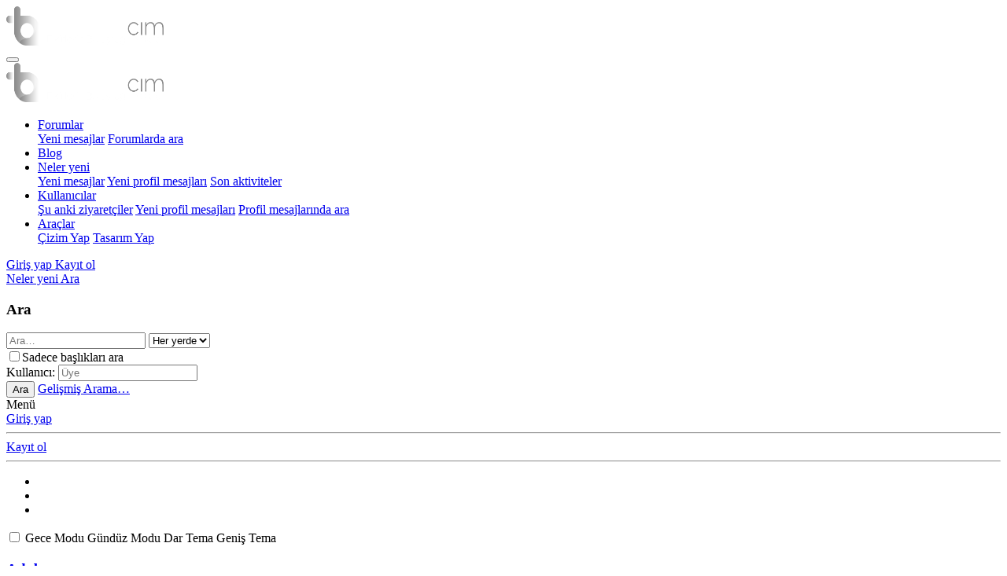

--- FILE ---
content_type: text/html; charset=utf-8
request_url: https://tasarimcim.net/konular/askeri-sunucular-icin-psd.211/
body_size: 14697
content:
<!DOCTYPE html>
<html id="XF" lang="tr-TR" dir="LTR"
	data-app="public"
	data-template="thread_view"
	data-container-key="node-17"
	data-content-key="thread-211"
	data-logged-in="false"
	data-cookie-prefix="xf_"
	data-csrf="1769016990,5050327016f47e1728f9fb02417f80b5"
	class="has-no-js template-thread_view sidebar-right  toggle-default md-sidebar-show"
	 data-run-jobs=""
	data-theme="light">
<head>	
	<meta charset="utf-8" />
	<meta http-equiv="X-UA-Compatible" content="IE=Edge" />
<meta name="viewport" content="width=device-width, initial-scale=1, viewport-fit=cover, minimum-scale=1, maximum-scale=5, user-scalable=1">
	
	
	

	<title>Askeri sunucular için psd | Tasarımcım | Freelancer Topluluğu</title>

	<link rel="manifest" href="/webmanifest.php">
	
		<meta name="theme-color" content="#283c5a" />
	

	<meta name="apple-mobile-web-app-title" content="Freelancer Topluluğu">
	
		<link rel="apple-touch-icon" href="/styles/nulumia/xendark/tasarimcim-logo.png">
	

	
		
		<meta name="description" content="https://dosya.co/do4c29auoula/majoraskeri.psd.html" />
		<meta property="og:description" content="https://dosya.co/do4c29auoula/majoraskeri.psd.html" />
		<meta property="twitter:description" content="https://dosya.co/do4c29auoula/majoraskeri.psd.html" />
	
	
		<meta property="og:url" content="https://tasarimcim.net/konular/askeri-sunucular-icin-psd.211/" />
	
		<link rel="canonical" href="https://tasarimcim.net/konular/askeri-sunucular-icin-psd.211/" />
	
		
		<meta property="og:image" content="https://tasarimcim.net/data/attachments/0/226-6f657c6768d6347deda52e4a95382cc9.jpg" />
		<meta property="twitter:image" content="https://tasarimcim.net/data/attachments/0/226-6f657c6768d6347deda52e4a95382cc9.jpg" />
		<meta property="twitter:card" content="summary" />
	
	

	
		
	
	
	<meta property="og:site_name" content="Tasarımcım | Freelancer Topluluğu" />


	
	
		
	
	
	<meta property="og:type" content="website" />


	
	
		
	
	
	
		<meta property="og:title" content="Askeri sunucular için psd" />
		<meta property="twitter:title" content="Askeri sunucular için psd" />
	


	
	
	
	

	
		<link rel="preconnect" href="https://fonts.gstatic.com" crossorigin>
		<link rel="preconnect" href="https://fonts.googleapis.com">
<link rel="preconnect" href="https://fonts.gstatic.com" crossorigin>
<link href="https://fonts.googleapis.com/css2?family=Poppins:ital,wght@0,100;0,200;0,300;0,400;0,500;0,600;0,700;0,800;0,900;1,100;1,200;1,300;1,400;1,500;1,600;1,700;1,800;1,900&display=swap" rel="stylesheet">
	
	
	
	
	
	


	


	<link rel="preload" href="/styles/fonts/fa/fa-light-300.woff2?_v=5.15.3" as="font" type="font/woff2" crossorigin="anonymous" />


	<link rel="preload" href="/styles/fonts/fa/fa-solid-900.woff2?_v=5.15.3" as="font" type="font/woff2" crossorigin="anonymous" />


<link rel="preload" href="/styles/fonts/fa/fa-brands-400.woff2?_v=5.15.3" as="font" type="font/woff2" crossorigin="anonymous" />

	<link rel="stylesheet" href="/css.php?css=public%3Anormalize.css%2Cpublic%3Afa.css%2Cpublic%3Acore.less%2Cpublic%3Aapp.less&amp;s=41&amp;l=3&amp;d=1707519990&amp;k=04da0994f48851646e358fa8c6ac096d04b0487e" />

	<link rel="stylesheet" href="/css.php?css=public%3Abb_code.less%2Cpublic%3Acxf_loginregisteronthreadview.less%2Cpublic%3Agece_modu.less%2Cpublic%3Amessage.less%2Cpublic%3Ashare_controls.less%2Cpublic%3Axc_user_activity.less%2Cpublic%3Axgt_ziyaretcilere_link_gizle.less%2Cpublic%3Axtr_custom_statistics.less%2Cpublic%3Aznl_loader.less%2Cpublic%3Aextra.less&amp;s=41&amp;l=3&amp;d=1707519990&amp;k=40f4444b7569578634d1c70cf7c1fac06ffdf694" />

	
		<script src="/js/xf/preamble.min.js?_v=21ae3da9"></script>
	
	
	


	
		<link rel="icon" type="image/png" href="https://i.hizliresim.com/ap1ykvl.png" sizes="32x32" />
	
	
	<link rel="dns-prefetch" href="https://www.google-analytics.com">
	<script async src="https://www.googletagmanager.com/gtag/js?id=G-Y536B8M3ZP"></script>
	<script>
		window.dataLayer = window.dataLayer || [];
		function gtag(){dataLayer.push(arguments);}
		gtag('js', new Date());
		gtag('config', 'G-Y536B8M3ZP', {
			// 
			
			
		});
	</script>

</head>
<body data-template="thread_view">
	
<div class="p-pageWrapper" id="top">





<div class="headerProxy"></div>
<header class="p-header" id="header">
	<div class="p-header-inner">
		<div class="p-header-content">

			<div class="p-header-logo p-header-logo--image p-header-logo--">
				<a href="https://tasarimcim.net">
					<img src="/styles/nulumia/xendark/tasarimcim-logo.png" srcset="/styles/nulumia/xendark/tasarimcim-logo.png 2x" alt="Tasarımcım | Freelancer Topluluğu"
						width="200" height="50" />
				</a>
			</div>

			
		</div>
	</div>
</header>


	



	<div id="menu-gizle" class="p-navSticky p-navSticky--primary p-navController" data-xf-init="sticky-header">
		
	<nav class="p-nav">
		<div class="p-nav-inner">
			<button type="button" class="button--plain p-nav-menuTrigger button" data-xf-click="off-canvas" data-menu=".js-headerOffCanvasMenu" tabindex="0" aria-label="Menü"><span class="button-text">
				<i aria-hidden="true"></i>
			</span></button>

			<div class="p-nav-smallLogo">
				<a href="https://tasarimcim.net">
					<img src="/styles/nulumia/xendark/tasarimcim-logo.png" srcset="/styles/nulumia/xendark/tasarimcim-logo.png 2x" alt="Tasarımcım | Freelancer Topluluğu"
						width="200" height="50" />
				</a>
			</div>

			<div class="p-nav-scroller hScroller" data-xf-init="h-scroller" data-auto-scroll=".p-navEl.is-selected">
				<div class="hScroller-scroll">
					<ul class="p-nav-list js-offCanvasNavSource">
					
						<li>
							
	<div class="p-navEl is-selected" data-has-children="true">
		

			
	
	<a href="/"
		class="p-navEl-link p-navEl-link--splitMenu "
		
		
		data-nav-id="forums">Forumlar</a>


			<a data-xf-key="1"
				data-xf-click="menu"
				data-menu-pos-ref="< .p-navEl"
				class="p-navEl-splitTrigger"
				role="button"
				tabindex="0"
				aria-label="Genişletilmiş geçiş"
				aria-expanded="false"
				aria-haspopup="true"></a>

		
		
			<div class="menu menu--structural" data-menu="menu" aria-hidden="true">
				<div class="menu-content">
					
						
	
	
	<a href="/yeni-mesajlar/konular/"
		class="menu-linkRow u-indentDepth0 js-offCanvasCopy "
		
		
		data-nav-id="newPosts">Yeni mesajlar</a>

	

					
						
	
	
	<a href="/arama/?type=post"
		class="menu-linkRow u-indentDepth0 js-offCanvasCopy "
		
		
		data-nav-id="searchForums">Forumlarda ara</a>

	

					
				</div>
			</div>
		
	</div>

						</li>
					
						<li>
							
	<div class="p-navEl " >
		

			
	
	<a href="https://tasarimcim.net/blog/"
		class="p-navEl-link "
		
		data-xf-key="2"
		data-nav-id="blog">Blog</a>


			

		
		
	</div>

						</li>
					
						<li>
							
	<div class="p-navEl " data-has-children="true">
		

			
	
	<a href="/yeni-mesajlar/"
		class="p-navEl-link p-navEl-link--splitMenu "
		
		
		data-nav-id="whatsNew">Neler yeni</a>


			<a data-xf-key="3"
				data-xf-click="menu"
				data-menu-pos-ref="< .p-navEl"
				class="p-navEl-splitTrigger"
				role="button"
				tabindex="0"
				aria-label="Genişletilmiş geçiş"
				aria-expanded="false"
				aria-haspopup="true"></a>

		
		
			<div class="menu menu--structural" data-menu="menu" aria-hidden="true">
				<div class="menu-content">
					
						
	
	
	<a href="/yeni-mesajlar/konular/"
		class="menu-linkRow u-indentDepth0 js-offCanvasCopy "
		 rel="nofollow"
		
		data-nav-id="whatsNewPosts">Yeni mesajlar</a>

	

					
						
	
	
	<a href="/yeni-mesajlar/profile-posts/"
		class="menu-linkRow u-indentDepth0 js-offCanvasCopy "
		 rel="nofollow"
		
		data-nav-id="whatsNewProfilePosts">Yeni profil mesajları</a>

	

					
						
	
	
	<a href="/yeni-mesajlar/latest-activity"
		class="menu-linkRow u-indentDepth0 js-offCanvasCopy "
		 rel="nofollow"
		
		data-nav-id="latestActivity">Son aktiviteler</a>

	

					
				</div>
			</div>
		
	</div>

						</li>
					
						<li>
							
	<div class="p-navEl " data-has-children="true">
		

			
	
	<a href="/uyeler/"
		class="p-navEl-link p-navEl-link--splitMenu "
		
		
		data-nav-id="members">Kullanıcılar</a>


			<a data-xf-key="4"
				data-xf-click="menu"
				data-menu-pos-ref="< .p-navEl"
				class="p-navEl-splitTrigger"
				role="button"
				tabindex="0"
				aria-label="Genişletilmiş geçiş"
				aria-expanded="false"
				aria-haspopup="true"></a>

		
		
			<div class="menu menu--structural" data-menu="menu" aria-hidden="true">
				<div class="menu-content">
					
						
	
	
	<a href="/online/"
		class="menu-linkRow u-indentDepth0 js-offCanvasCopy "
		
		
		data-nav-id="currentVisitors">Şu anki ziyaretçiler</a>

	

					
						
	
	
	<a href="/yeni-mesajlar/profile-posts/"
		class="menu-linkRow u-indentDepth0 js-offCanvasCopy "
		 rel="nofollow"
		
		data-nav-id="newProfilePosts">Yeni profil mesajları</a>

	

					
						
	
	
	<a href="/arama/?type=profile_post"
		class="menu-linkRow u-indentDepth0 js-offCanvasCopy "
		
		
		data-nav-id="searchProfilePosts">Profil mesajlarında ara</a>

	

					
				</div>
			</div>
		
	</div>

						</li>
					
						<li>
							
	<div class="p-navEl " data-has-children="true">
		

			
	
	<a href="/araclar"
		class="p-navEl-link p-navEl-link--splitMenu "
		
		
		data-nav-id="araclar">Araçlar</a>


			<a data-xf-key="5"
				data-xf-click="menu"
				data-menu-pos-ref="< .p-navEl"
				class="p-navEl-splitTrigger"
				role="button"
				tabindex="0"
				aria-label="Genişletilmiş geçiş"
				aria-expanded="false"
				aria-haspopup="true"></a>

		
		
			<div class="menu menu--structural" data-menu="menu" aria-hidden="true">
				<div class="menu-content">
					
						
	
	
	<a href="/cizim-yap"
		class="menu-linkRow u-indentDepth0 js-offCanvasCopy "
		
		
		data-nav-id="cizimyap">Çizim Yap</a>

	

					
						
	
	
	<a href="/tasarim-yap"
		class="menu-linkRow u-indentDepth0 js-offCanvasCopy "
		
		
		data-nav-id="tasarimyap">Tasarım Yap</a>

	

					
				</div>
			</div>
		
	</div>

						</li>
					
					</ul>
				</div>
			</div>

			<div class="p-nav-opposite">
				<div class="p-navgroup p-account p-navgroup--guest">
					
						<a href="/login/" class="p-navgroup-link p-navgroup-link--textual p-navgroup-link--logIn"
							data-xf-click="overlay" data-follow-redirects="on">
							<span class="p-navgroup-linkText">Giriş yap</span>
						</a>
						
							<a href="/register/" class="p-navgroup-link p-navgroup-link--textual p-navgroup-link--register"
								data-xf-click="overlay" data-follow-redirects="on">
								<span class="p-navgroup-linkText">Kayıt ol</span>
							</a>
						
					
					
				</div>

				<div class="p-navgroup p-discovery">
					<a href="/yeni-mesajlar/"
						class="p-navgroup-link p-navgroup-link--iconic p-navgroup-link--whatsnew"
						aria-label="Neler yeni"
						title="Neler yeni">
						<i aria-hidden="true"></i>
						<span class="p-navgroup-linkText">Neler yeni</span>
					</a>

					
						<a href="/arama/"
							class="p-navgroup-link p-navgroup-link--iconic p-navgroup-link--search"
							data-xf-click="menu"
							data-xf-key="/"
							aria-label="Ara"
							aria-expanded="false"
							aria-haspopup="true"
							title="Ara">
							<i aria-hidden="true"></i>
							<span class="p-navgroup-linkText">Ara</span>
						</a>
						<div class="menu menu--structural menu--wide" data-menu="menu" aria-hidden="true">
							<form action="/arama/search" method="post"
								class="menu-content"
								data-xf-init="quick-search">

								<h3 class="menu-header">Ara</h3>
								
								<div class="menu-row">
									
										<div class="inputGroup inputGroup--joined">
											<input type="text" class="input" name="keywords" placeholder="Ara…" aria-label="Ara" data-menu-autofocus="true" />
											
			<select name="constraints" class="js-quickSearch-constraint input" aria-label="içinde ara">
				<option value="">Her yerde</option>
<option value="{&quot;search_type&quot;:&quot;post&quot;}">Konular</option>
<option value="{&quot;search_type&quot;:&quot;post&quot;,&quot;c&quot;:{&quot;nodes&quot;:[17],&quot;child_nodes&quot;:1}}">Bu forum</option>
<option value="{&quot;search_type&quot;:&quot;post&quot;,&quot;c&quot;:{&quot;thread&quot;:211}}">Bu konu</option>

			</select>
		
										</div>
									
								</div>

								
								<div class="menu-row">
									<label class="iconic"><input type="checkbox"  name="c[title_only]" value="1" /><i aria-hidden="true"></i><span class="iconic-label">Sadece başlıkları ara

												
													<span tabindex="0" role="button"
														data-xf-init="tooltip" data-trigger="hover focus click" title="Etiketler de aranacak">

														<i class="fa--xf far fa-question-circle u-muted u-smaller" aria-hidden="true"></i>
													</span></span></label>

								</div>
								
								<div class="menu-row">
									<div class="inputGroup">
										<span class="inputGroup-text" id="ctrl_search_menu_by_member">Kullanıcı:</span>
										<input type="text" class="input" name="c[users]" data-xf-init="auto-complete" placeholder="Üye" aria-labelledby="ctrl_search_menu_by_member" />
									</div>
								</div>
								<div class="menu-footer">
									<span class="menu-footer-controls">
										<button type="submit" class="button--primary button button--icon button--icon--search"><span class="button-text">Ara</span></button>
										<a href="/arama/" class="button"><span class="button-text">Gelişmiş Arama…</span></a>
									</span>
								</div>

								<input type="hidden" name="_xfToken" value="1769016990,5050327016f47e1728f9fb02417f80b5" />
							</form>
						</div>
						
				</div>
			</div>
		</div>
	</nav>

	</div>
	


<div class="offCanvasMenu offCanvasMenu--nav js-headerOffCanvasMenu" data-menu="menu" aria-hidden="true" data-ocm-builder="navigation">
	<div class="offCanvasMenu-backdrop" data-menu-close="true"></div>
	<div class="offCanvasMenu-content">
		<div class="offCanvasMenu-header">
			Menü
			<a class="offCanvasMenu-closer" data-menu-close="true" role="button" tabindex="0" aria-label="Kapat"></a>
		</div>
		
			<div class="p-offCanvasRegisterLink">
				<div class="offCanvasMenu-linkHolder">
					<a href="/login/" class="offCanvasMenu-link" data-xf-click="overlay" data-menu-close="true">
						Giriş yap
					</a>
				</div>
				<hr class="offCanvasMenu-separator" />
				
					<div class="offCanvasMenu-linkHolder">
						<a href="/register/" class="offCanvasMenu-link" data-xf-click="overlay" data-menu-close="true">
							Kayıt ol
						</a>
					</div>
					<hr class="offCanvasMenu-separator" />
				
			</div>
		
		<div class="js-offCanvasNavTarget"></div>
		<div class="offCanvasMenu-installBanner js-installPromptContainer" style="display: none;" data-xf-init="install-prompt">
			<div class="offCanvasMenu-installBanner-header">Uygulamayı yükle</div>
			<button type="button" class="js-installPromptButton button"><span class="button-text">Yükle</span></button>
		</div>
	</div>
</div>
	
	<div>
		<div class="ust-bar">
			<div class="p-nav-inner">
			
				<div class="sosyal-medya-hesaplarimiz">
				<ul>
					
					
					
					
					
					<li class="twitter"><a href="https://twitter.com/hopena_net" target="_blank" data-xf-init="tooltip" data-original-title="Twitter"><i class="fab fa-twitter"></i></a></li>
					
					
					
					<li class="instagram"><a href="https://www.instagram.com/tasarimcimnet/" target="_blank" data-xf-init="tooltip" data-original-title="Instagram"><i class="fab fa-instagram"></i></a></li>
					
					
					
					
					
					
					
					<li class="telegram"><a href="https://t.me/+8P1QIIGhRvVmZmJk" target="_blank" data-xf-init="tooltip" data-original-title="Telegram"><i class="fab fa-telegram"></i></a></li>			    				
					
					
					
					
					
				</ul>
			</div>
			
			
<div class="ozellikler">
<!-- Gece - Gündüz Modu -->
	<label class="theme-switch" for="checkbox">
		<input type="checkbox" id="checkbox" />
		<div style="display:inline-block;" title="Gece Modu" data-original-title="Gece Modu" data-xf-init="tooltip"><i class="gece_temasi"></i> <span class="ge_Mod">Gece Modu</span></div>
		<div style="display:inline-block;" title="Gündüz Modu" data-original-title="Gündüz Modu" data-xf-init="tooltip"><i class="gunduz_temasi"></i> <span class="gu_Mod">Gündüz Modu</span></div>
	</label>
	<script type="text/javascript">
		const toggleSwitch = document.querySelector('.theme-switch input[type="checkbox"]');const currentTheme = localStorage.getItem('theme');if (currentTheme) {document.documentElement.setAttribute('data-theme', currentTheme);if (currentTheme === 'dark') {toggleSwitch.checked = true;document.body.classList.toggle('dark');}}function switchTheme(e) {if (e.target.checked) {document.documentElement.setAttribute('data-theme', 'dark');localStorage.setItem('theme', 'dark');document.body.classList.toggle('dark');}else {document.documentElement.setAttribute('data-theme', 'light');localStorage.setItem('theme', 'light');document.body.classList.toggle('dark');}}toggleSwitch.addEventListener('change', switchTheme, false);
				</script>
<!-- Gece - Gündüz Modu End -->	

				
<!-- genişlik -->
	<label class="theme-switch">
		<a class="pageWidthToggle  toggle-default" data-xf-click="toggle" data-target="html" data-active-class="toggle-default" data-xf-init="toggle-storage" data-storage-type="cookie" data-storage-expiry="31556926" data-storage-key="_flatkolik-genislik">
		<div style="display:inline-block;" title="Dar Tema" data-original-title="Dar Tema" data-xf-init="tooltip"><i class="dar-tema"></i> <span class="da_Tema">Dar Tema</span></div>
		<div style="display:inline-block;" title="Geniş Tema" data-original-title="Geniş Tema" data-xf-init="tooltip"><i class="genis-tema"></i> <span class="ge_Tema">Geniş Tema</span></div>
		</a>
	</label>
<!-- genişlik bitiş -->
				
				
			</div>
		</div>
	</div>	
</div>	
	
	
		<div class="p-footer-inner">
		<div class="blok duyurular">
			
			<!-- Duyuru 1 -->
			
			<a href="#">
			<div class="duyuru-icerik">
				
				
				<div class="duyuru-ikon icerik_1"><i class="fas fa-images"></i></div>
				
				
				
				<h3>Adobe</h3>
				
					
				
				<p>Adobe programları hakkında herşey..</p>
				
			</div>
			</a>
			

			
			<!-- Duyuru 2 -->
			
			<a href="#">
			<div class="duyuru-icerik">
				
				
				<div class="duyuru-ikon icerik_2"><i class="fas fa-browser"></i></div>
				
				
				
				<h3>GFX Paketleri</h3>
				
					
				
				<p>Ücretli, ücretsiz gfx paketleri</p>
				
			</div>
			</a>
			
			
			<!-- Duyuru 3 -->
			
			<a href="#">
			<div class="duyuru-icerik">
				
				
				<div class="duyuru-ikon icerik_3"><i class="fas fa-browser"></i></div>
				
				
				
				<h3>Xenforo</h3>
				
					
				
				<p>Xenforo temaları, eklentiler, şablonlar</p>
				
			</div>
			</a>
			
			
			<!-- Duyuru 4 -->
			
			
		</div>
		</div>
	
	
	<div>

<!-- 
<div style="width:728px;height:90px;margin:30px auto 0 auto;background: #133f5b;text-align:center;">
	<span style="font-size:35px;line-height:90px;color:white;margin:0 auto;">728x90px Reklam Alanı</span>
</div>
-->
				
<div class="p-body">
	<div class="page_top">
	<div class="page_bot">	
	<div class="p-body-inner">

	
	
	 
	 
	 
	
	
		

		<!--XF:EXTRA_OUTPUT-->
    	
	
	
	  
	


		

		

		
		
	
		<ul class="p-breadcrumbs "
			itemscope itemtype="https://schema.org/BreadcrumbList">
		
			

			
			

			
				
				
	<li itemprop="itemListElement" itemscope itemtype="https://schema.org/ListItem">
		<a href="/" itemprop="item">
			<span itemprop="name">Forumlar</span>
		</a>
		<meta itemprop="position" content="1" />
	</li>

			
			
				
				
	<li itemprop="itemListElement" itemscope itemtype="https://schema.org/ListItem">
		<a href="/#adobe-photoshop.16" itemprop="item">
			<span itemprop="name">Adobe Photoshop</span>
		</a>
		<meta itemprop="position" content="2" />
	</li>

			
				
				
	<li itemprop="itemListElement" itemscope itemtype="https://schema.org/ListItem">
		<a href="/forumlar/adobe-photoshop-psd-paylasim.17/" itemprop="item">
			<span itemprop="name">Adobe Photoshop .PSD Paylaşım</span>
		</a>
		<meta itemprop="position" content="3" />
	</li>

			

		
		</ul>
	

		

		
	<noscript><div class="blockMessage blockMessage--important blockMessage--iconic u-noJsOnly">JavaScript devre dışı. Daha iyi bir deneyim için, önce lütfen tarayıcınızda JavaScript'i etkinleştirin.</div></noscript>

		
	<div class="blockMessage blockMessage--important blockMessage--iconic js-browserWarning" style="display: none">Çok eski bir web tarayıcısı kullanıyorsunuz. Bu veya diğer siteleri görüntülemekte sorunlar yaşayabilirsiniz..<br />Tarayıcınızı güncellemeli veya <a href="https://www.google.com/chrome/" target="_blank">alternatif bir tarayıcı</a> kullanmalısınız.</div>


		
			<div class="p-body-header">
			
				
					<div class="p-title ">
					
						
							<h1 class="p-title-value">Askeri sunucular için psd</h1>
						
						
					
					</div>
				

				
					<div class="p-description">
	<ul class="listInline listInline--bullet">
		<li>
			<i class="fa--xf fal fa-user" aria-hidden="true" title="Konbuyu başlatan"></i>
			<span class="u-srOnly">Konbuyu başlatan</span>

			<a href="/uyeler/vicious.257/" class="username  u-concealed" dir="auto" data-user-id="257" data-xf-init="member-tooltip">Vicious</a>
		</li>
		<li>
			<i class="fa--xf fal fa-clock" aria-hidden="true" title="Başlangıç tarihi"></i>
			<span class="u-srOnly">Başlangıç tarihi</span>

			<a href="/konular/askeri-sunucular-icin-psd.211/" class="u-concealed"><time  class="u-dt" dir="auto" datetime="2022-08-09T15:18:39+0300" data-time="1660047519" data-date-string="9 Ağu 2022" data-time-string="15:18" title="9 Ağu 2022 15:18'de">9 Ağu 2022</time></a>
		</li>
        <li>
            <i class="fa fa-eye" aria-hidden="true" title="Görüntüleme"></i> 
            <span>889</span>
        </li>
		
	</ul>
</div>
				
			
			</div>
		

		<div class="p-body-main  ">

			

			<div class="p-body-content">
					
	
	
	  
	


				<div class="p-body-pageContent">










	
	
	
		
	
	
	


	
	
	
		
	
	
	


	
	
		
	
	
	


	
	
		
	
	
	


	







	
		
	



	



	







	



	

	
		
	











	
	<script async src="https://pagead2.googlesyndication.com/pagead/js/adsbygoogle.js?client=ca-pub-7810195525599576"
	     crossorigin="anonymous"></script>
	<!-- Yatay-konu görüntülenirken üst -->
	<ins class="adsbygoogle"
	     style="display:inline-block;width:728px;height:90px"
	     data-ad-client="ca-pub-7810195525599576"
	     data-ad-slot="5995315447"></ins>
	<script>
	     (adsbygoogle = window.adsbygoogle || []).push({});
	</script>

	
	<script async src="https://pagead2.googlesyndication.com/pagead/js/adsbygoogle.js?client=ca-pub-7810195525599576"
	     crossorigin="anonymous"></script>
	<!-- Yatay-konu görüntülenirken üst -->
	<ins class="adsbygoogle"
	     style="display:inline-block;width:728px;height:90px"
	     data-ad-client="ca-pub-7810195525599576"
	     data-ad-slot="5995315447"></ins>
	<script>
	     (adsbygoogle = window.adsbygoogle || []).push({});
	</script>













<div class="block block--messages" data-xf-init="" data-type="post" data-href="/inline-mod/" data-search-target="*">

	<span class="u-anchorTarget" id="posts"></span>

	
		
	

	

	<div class="block-outer"></div>

	

	
		
	<div class="block-outer js-threadStatusField"></div>

	

	<div class="block-container lbContainer"
		data-xf-init="lightbox select-to-quote"
		data-message-selector=".js-post"
		data-lb-id="thread-211"
		data-lb-universal="1">

		<div class="block-body js-replyNewMessageContainer">
			
				

					

					
						

	

	

	
	<article class="message message--post js-post js-inlineModContainer  "
		data-author="Vicious"
		data-content="post-866"
		id="js-post-866">

		<span class="u-anchorTarget" id="post-866"></span>
		
		
			<div class="message-header">
				
								

	<header class="message-attribution message-attribution--split">
		<ul class="message-attribution-main listInline ">
			
			
			<li class="u-concealed">
				<a href="/konular/askeri-sunucular-icin-psd.211/post-866" rel="nofollow">
					<time  class="u-dt" dir="auto" datetime="2022-08-09T15:18:39+0300" data-time="1660047519" data-date-string="9 Ağu 2022" data-time-string="15:18" title="9 Ağu 2022 15:18'de" itemprop="datePublished">9 Ağu 2022</time>
				</a>
			</li>
			
		</ul>

		<ul class="message-attribution-opposite message-attribution-opposite--list ">
	                       
			
			<li>
				<a href="/konular/askeri-sunucular-icin-psd.211/post-866"
					class="message-attribution-gadget"
					data-xf-init="share-tooltip"
					data-href="/posts/866/share"
					aria-label="Paylaş"
					rel="nofollow">
					<i class="fa--xf fal fa-share-alt" aria-hidden="true"></i>
				</a>
			</li>
			
			
				<li>
					<a href="/konular/askeri-sunucular-icin-psd.211/post-866" rel="nofollow">
						#1
					</a>
				</li>
			
		</ul>
	</header>

							
			</div>
		

		
			<div class="message-inner">
				
					<div class="message-cell message-cell--user">
						

	<section itemscope itemtype="https://schema.org/Person" class="message-user sabit-postbit">
		<div class="message-avatar ">
			<div class="message-avatar-wrapper">

				
				
				<a href="/uyeler/vicious.257/" class="avatar avatar--o flat-avt avatar--default avatar--default--dynamic" data-user-id="257" data-xf-init="member-tooltip" style="background-color: #666699; color: #d1d1e0">
			<span class="avatar-u257-o" role="img" aria-label="Vicious">V</span> 
		</a>
				
					<span class="message-avatar-offline" tabindex="0" data-xf-init="tooltip" data-trigger="auto" title="offline_now"></span>
				
			</div>
		</div>
		<div class="message-userDetails">
			
			<h4 class="message-name"><a href="/uyeler/vicious.257/" class="username " dir="auto" data-user-id="257" data-xf-init="member-tooltip" itemprop="name">Vicious</a>
				
			</h4>
			<h5 class="userTitle message-userTitle" dir="auto" itemprop="jobTitle">Kullanıcı</h5>
			
		</div>
		
		
		
		
			
			
				<div class="message-userExtras">
				
					
						<dl class="pairs pairs--justified">
							<dt>Katılım</dt>
							<dd>28 Tem 2022</dd>
						</dl>
					
					
						<dl class="pairs pairs--justified">
							<dt>Mesajlar</dt>
							<dd>16</dd>
						</dl>
					
					
					
						<dl class="pairs pairs--justified">
							<dt>Tepkime puanı</dt>
							<dd>2</dd>
						</dl>
					
					
						<dl class="pairs pairs--justified">
							<dt>Puanları</dt>
							<dd>3</dd>
						</dl>
					
					
					
					
					
						

	

						
							

	

						
					
				
				</div>
			
		
		<span class="message-userArrow"></span>
	</section>

					</div>
				

				
					<div class="message-cell message-cell--main">
					
						<div class="message-main js-quickEditTarget">

							

							<div class="message-content js-messageContent">
							

								
									
	
	
	

								

								
									

	<div class="message-userContent lbContainer js-lbContainer "
		data-lb-id="post-866"
		data-lb-caption-desc="Vicious &middot; 9 Ağu 2022 15:18&#039;de">

		
			

	

		

		<article class="message-body js-selectToQuote">
			
			<!-- Forum Resim Telif Uyarısı -->
			
			<!-- Forum Resim Telif Uyarısı Bitiş -->
			
			
				
			
			
				<div class="bbWrapper"><a href="https://tasarimcim.net/attachments/1660047518303-png.226/"
		target="_blank"><img src="https://tasarimcim.net/data/attachments/0/226-6f657c6768d6347deda52e4a95382cc9.jpg"
		class="bbImage "
		style=""
		alt="1660047518303.png"
		title="1660047518303.png"
		width="150" height="150" loading="lazy" /></a><br />

<div class="xgt-GizliLink">
	 
		 <i class="fad fa-exclamation-triangle"></i> 
	
	Ziyaretçiler için gizlenmiş link,görmek için kayıt olmanız gerekmektedir. 
	<a href="/login/" data-xf-click="overlay">Giriş yap veya üye ol.</a>
</div></div>
			
			<div class="js-selectToQuoteEnd">&nbsp;</div>
			
				
			
		</article>

		
			

	

		

		
			
	

		
	</div>

								

								
									
	

								

								
									
	

								

							
							</div>

							
								
	<footer class="message-footer">
		

		<div class="reactionsBar js-reactionsList ">
			
		</div>

		<div class="js-historyTarget message-historyTarget toggleTarget" data-href="trigger-href"></div>
	</footer>

							
						</div>

					
					</div>
				
			</div>
		
	</article>

	
	

					


					

				
			
		</div>
	</div>

	
		<div class="block-outer block-outer--after">
			
				

				
				
					<div class="block-outer-opposite">
						
							

<div class="cxf-lrotv-block">
  	<p class="cxf-lrotv-title">Yorum yapmak için bir hesap oluşturun veya giriş yapın</p>
	<p class="cxf-lrotv-description">Yeni bir konu oluşturabilmek veya konulara cevap verebilmek için sitemize üye olmanız gerekmektedir</p>
	<div class="cxf-lrotv-container">
		<div class="cxf-lrotv-grid-block left">
			<p class="cxf-lrotv-title-minor">Hesap oluştur</p>
			<p class="cxf-lrotv-description">Forum sitemizde bir hesap oluşturun. Bu işlem çok kolay!</p>
			<div class="cxf-lrotv-button">
				<a href="/register/" class="cxf-lrotv-register button" rel="nofollow" data-xf-click="overlay">Kayıt ol</a>
			</div>
		</div>
		<div class="cxf-lrotv-grid-block right">
			<p class="cxf-lrotv-title-minor">Giriş yap</p>
			<p class="cxf-lrotv-description">Zaten bir hesabınız var mı? Giriş yapın.</p>
			<div class="cxf-lrotv-button">
				<a href="/login/" class="cxf-lrotv-login button" rel="nofollow" data-xf-click="overlay">Giriş yap</a>
			</div>
		</div>
	</div>
</div>
						
					</div>
				
			
		</div>
	

	
	

</div>


	
	<xfcss src="xc_next_previous_thread_thread_view.less" />

<div class="nextPreviousThread" style="text-align:center; padding: 10px;">

	
	
	
	
		&laquo;
		<a href="/konular/sunucu-dowland-psd.212/" 
		   data-xf-init="preview-tooltip" data-preview-url="/konular/sunucu-dowland-psd.212/preview"
		   >Sunucu dowland psd</a>	

					


		|

	
	
		<a href="/konular/banner-psd.210/"
		    data-xf-init="preview-tooltip" data-preview-url="/konular/banner-psd.210/preview"
		   >Banner PSD</a>
		&raquo;	

					
	
</div>
	



	
		
	



	



	



	
	<script async src="https://pagead2.googlesyndication.com/pagead/js/adsbygoogle.js?client=ca-pub-7810195525599576"
	     crossorigin="anonymous"></script>
	<!-- Yatay -->
	<ins class="adsbygoogle"
	     style="display:inline-block;width:728px;height:90px"
	     data-ad-client="ca-pub-7810195525599576"
	     data-ad-slot="7648428023"></ins>
	<script>
	     (adsbygoogle = window.adsbygoogle || []).push({});
	</script>

	
	<script async src="https://pagead2.googlesyndication.com/pagead/js/adsbygoogle.js?client=ca-pub-7810195525599576"
	     crossorigin="anonymous"></script>
	<!-- Yatay -->
	<ins class="adsbygoogle"
	     style="display:inline-block;width:728px;height:90px"
	     data-ad-client="ca-pub-7810195525599576"
	     data-ad-slot="7648428023"></ins>
	<script>
	     (adsbygoogle = window.adsbygoogle || []).push({});
	</script>












	
		
			
<div class="block">
	<div class="block-container block-userActivity">
		<h3 class="block-header block-userActivity--header">
				Konuyu toplam 1 üye okuyor. (0 Kayıtlı üye ve 1 Misafir)
		</h3>
		<div class="block-body">
			<div class="block-row block-row--minor">
				
					
	<ul class="listInline listInline--comma">
		
			<li></li>
		
        
    </ul>

				
			</div>
		</div>
	</div>
</div>
		
	



	



	

<div class="blockMessage blockMessage--none">
	

	
		

		<div class="shareButtons shareButtons--iconic" data-xf-init="share-buttons" data-page-url="" data-page-title="" data-page-desc="" data-page-image="">
			
				<span class="shareButtons-label">Paylaş:</span>
			

			<div class="shareButtons-buttons">
				
					
						<a class="shareButtons-button shareButtons-button--brand shareButtons-button--facebook" data-href="https://www.facebook.com/sharer.php?u={url}">
							<i aria-hidden="true"></i>
							<span>Facebook</span>
						</a>
					

					
						<a class="shareButtons-button shareButtons-button--brand shareButtons-button--twitter" data-href="https://twitter.com/intent/tweet?url={url}&amp;text={title}">
							<i aria-hidden="true"></i>
							<span>Twitter</span>
						</a>
					

					
						<a class="shareButtons-button shareButtons-button--brand shareButtons-button--reddit" data-href="https://reddit.com/submit?url={url}&amp;title={title}">
							<i aria-hidden="true"></i>
							<span>Reddit</span>
						</a>
					

					
						<a class="shareButtons-button shareButtons-button--brand shareButtons-button--pinterest" data-href="https://pinterest.com/pin/create/bookmarklet/?url={url}&amp;description={title}&amp;media={image}">
							<i aria-hidden="true"></i>
							<span>Pinterest</span>
						</a>
					

					
						<a class="shareButtons-button shareButtons-button--brand shareButtons-button--tumblr" data-href="https://www.tumblr.com/widgets/share/tool?canonicalUrl={url}&amp;title={title}">
							<i aria-hidden="true"></i>
							<span>Tumblr</span>
						</a>
					

					
						<a class="shareButtons-button shareButtons-button--brand shareButtons-button--whatsApp" data-href="https://api.whatsapp.com/send?text={title}&nbsp;{url}">
							<i aria-hidden="true"></i>
							<span>WhatsApp</span>
						</a>
					

					
						<a class="shareButtons-button shareButtons-button--email" data-href="mailto:?subject={title}&amp;body={url}">
							<i aria-hidden="true"></i>
							<span>E-posta</span>
						</a>
					

					
						<a class="shareButtons-button shareButtons-button--share is-hidden"
							data-xf-init="web-share"
							data-title="" data-text="" data-url=""
							data-hide=".shareButtons-button:not(.shareButtons-button--share)">

							<i aria-hidden="true"></i>
							<span>Paylaş</span>
						</a>
					

					
						<a class="shareButtons-button shareButtons-button--link is-hidden" data-clipboard="{url}">
							<i aria-hidden="true"></i>
							<span>Link</span>
						</a>
					
				
			</div>
		</div>
	

</div>

	
		
	



	



	






	
    






</div>
				
    	
	
	
	  
	

			</div>

			
		</div>

		
		
	
		<ul class="p-breadcrumbs p-breadcrumbs--bottom"
			itemscope itemtype="https://schema.org/BreadcrumbList">
		
			

			
			

			
				
				
	<li itemprop="itemListElement" itemscope itemtype="https://schema.org/ListItem">
		<a href="/" itemprop="item">
			<span itemprop="name">Forumlar</span>
		</a>
		<meta itemprop="position" content="1" />
	</li>

			
			
				
				
	<li itemprop="itemListElement" itemscope itemtype="https://schema.org/ListItem">
		<a href="/#adobe-photoshop.16" itemprop="item">
			<span itemprop="name">Adobe Photoshop</span>
		</a>
		<meta itemprop="position" content="2" />
	</li>

			
				
				
	<li itemprop="itemListElement" itemscope itemtype="https://schema.org/ListItem">
		<a href="/forumlar/adobe-photoshop-psd-paylasim.17/" itemprop="item">
			<span itemprop="name">Adobe Photoshop .PSD Paylaşım</span>
		</a>
		<meta itemprop="position" content="3" />
	</li>

			

		
		</ul>
	

		
	</div>
	</div> <!-- end page bottom -->
	</div> <!-- end page top -->
</div>
		





<!--
<div class="footer-dalga">
	<div class="dalga-sekil">
		<svg xmlns="http://www.w3.org/2000/svg" viewBox="0 0 1000 100" preserveAspectRatio="none" class="shape-waves">
			<path class="shape-fill shape-fill-1" d="M790.5,93.1c-59.3-5.3-116.8-18-192.6-50c-29.6-12.7-76.9-31-100.5-35.9c-23.6-4.9-52.6-7.8-75.5-5.3c-10.2,1.1-22.6,1.4-50.1,7.4c-27.2,6.3-58.2,16.6-79.4,24.7c-41.3,15.9-94.9,21.9-134,22.6C72,58.2,0,25.8,0,25.8V100h1000V65.3c0,0-51.5,19.4-106.2,25.7C839.5,97,814.1,95.2,790.5,93.1z"></path>
		</svg>
	</div>
</div>
-->
		
<footer class="p-footer" id="footer">
	<div>
	<div class="footer-ust">
    <div class="p-footer-inner">
			<div class="forum-stats">
			

<div class="flatkolik-istatistik block">
<div class="flatkolik-ista">
			<!--
<div class="flatkolik-ista_col">
		<div class="flatkolik-ista_text">
			<div class="ista-ikon">
				<i class="fas fa-users"></i>
			</div>
			<a href="/online/" data-xf-init="tooltip" title="Toplam:&nbsp;1 (Kullanıcı:&nbsp;0, ziyaretçi:&nbsp;1)">
        		<span class="txt-ista">1</span>
                </a>
	            <span>Kullanıcı Aktif</span>
		</div>
</div>
-->
	
	<div class="flatkolik-ista_col">
		<div class="flatkolik-ista_text">
			<div class="ista-ikon">
				<i class="fas fa-layer-group"></i>
			</div>
			<span class="txt-ista">1,157</span>
			<span>Konular</span>
		</div>
	</div>
	
	
	<div class="flatkolik-ista_col">
		<div class="flatkolik-ista_text">
			<div class="ista-ikon">
				<i class="fas fa-comment-alt-lines"></i>
			</div>
			<span class="txt-ista">1,999</span>
			<span>Mesajlar</span>
		</div>
	</div>
	
	
	<div class="flatkolik-ista_col">
		<div class="flatkolik-ista_text">
			<div class="ista-ikon">
				<i class="fas fa-user"></i>
			</div>
			<span class="txt-ista">1,842</span>
			<span>Kullanıcılar</span>
		</div>
	</div>
	
	
	<div class="flatkolik-ista_col">
		<div class="flatkolik-ista_text">
			<div class="ista-ikon">
				<i class="fas fa-users-medical"></i>
			</div>
			<span class="txt-ista"><a href="/uyeler/tristantom.1854/" class="username " dir="auto" data-user-id="1854" data-xf-init="member-tooltip">TristanTom</a></span>
			<span>Son Üye</span>
		</div>
	</div>
			</div>
				
			<div class="yasal-uyari">
			<div style="display:flex;align-items: center;">
			<span><i class="fal fa-exclamation-circle"></i></span>
			<span>Sitemiz bir forum sitesi olduğu için kullanıcılar her türlü görüşlerini önceden onay olmadan anında siteye yazabilmektedir. 5651 sayılı yasaya göre bu yazılardan dolayı doğabilecek her türlü sorumluluk yazan kullanıcılara aittir. 5651 sayılı yasaya göre sitemiz mesajları kontrolle yükümlü olmayıp, yasaya aykırı yada telif hakkı içeren paylaşımlar <a href="/misc/contact/" rel="nofollow" style="font-weight: bold;" data-xf-click="overlay">BURADAN</a> bize ulaşıldığı taktirde, ilgili konu en geç 48 saat içerisinde kaldırılacaktır. Sitemizde Bulunan Videolar YouTube, Facebook, Dailymotion, v.b. video paylaşım sitelerinden alınmaktadır. Telif hakları sorumluluğu bu sitelere aittir. Videoların hiç biri sunucularımızda bulunmamaktadır.</span>
			</div>
			</div>
		</div>
	</div>
	</div>
	
	<div class="footer-bar">
	<div class="p-footer-inner">
		<div class="flatkolik-copy">
			
				<a href="https://www.eslenet.com" target="_blank">
			
					Tasarimcim.NET - Eslenet sunucularında güvenle barındırılmaktadır.
			
				</a>
			
		</div>
		
		<div class="flatkolik-link">
			<a href="/iletisim/" data-xf-click="overlay">Bize ulaşın</a>
			<a href="/help/terms/">Şartlar ve kurallar</a>
			<a href="/help/privacy-policy/">Gizlilik politikası</a>
			<a href="/help/">Yardım</a>
		</div>
	</div>
	</div>
	
	<div class="p-footer-wrapper">



		
		
	
		
		

	

		

		<div class="p-footer-row p-footer-copyright"><div class="p-footer-inner"><!-- XF2-XENDARKL-8057NXAU1EHZ8L -->

<!-- Style version: 2.2.3.2 --></div></div>

		
		
	

	</div>
</footer>
		
<!-- Kayıtlı Üye Menü -->

<!-- Kayıtlı Üye Menü Bitiş-->
		

<!-- Ziyaretçi Menü -->

<div class="ziyaretci-mobil-menu">
	<div class="ziyaretci-alt-mobil-menu">
		<a href="/" class="">
			<i class="fas fa-home"></i>
			<span>Ana sayfa</span>
		</a>	
	
		<a href="/yeni-mesajlar/" class="">
			<i class="fas fa-file-alt"></i>
			<span>Neler yeni</span>
		</a>
		
		<a href="/login/" class="">
			<i class="fas fa-sign-in-alt"></i>
			<span>Giriş yap</span>
		</a>
		
		<a href="/register/" class="">
			<i class="fas fa-user-plus"></i>
			<span>Kayıt ol</span>
		</a>
	</div>
</div>

<!-- Ziyaretçi Menü Bitiş-->
	
		
</div> <!-- closing p-pageWrapper -->



<div class="u-bottomFixer js-bottomFixTarget">
	
	
</div>


	<div class="u-scrollButtons js-scrollButtons" data-trigger-type="up">
		<a href="#top" class="button--scroll button" data-xf-click="scroll-to"><span class="button-text"><i class="fa--xf fal fa-arrow-up" aria-hidden="true"></i><span class="u-srOnly">Üst</span></span></a>
		
	</div>



	<script src="/js/vendor/jquery/jquery-3.5.1.min.js?_v=21ae3da9"></script>
	<script src="/js/vendor/vendor-compiled.js?_v=21ae3da9"></script>
	<script src="/js/xf/core-compiled.js?_v=21ae3da9"></script>
	<script>

$(document).ready(function () {
	'use strict';
		var yukari, currentScrollTop = 0,
		navbar = $('#menu-gizle');
       
	$(window).scroll(function () {
		var ust = $(window).scrollTop();
		var yukseklik = navbar.height();       
		currentScrollTop = ust;  
		if (yukari < currentScrollTop && ust > yukseklik + yukseklik) {
		navbar.addClass("menu-sakla");
		} else if (yukari > currentScrollTop && !(ust <= yukseklik)) {
		navbar.removeClass("menu-sakla");
		}
		yukari = currentScrollTop;
	});
 });

</script>
<script>

    

</script>
<script>

$('ul.es-slides').bind('contextmenu', function(e) {
    return false;
});
$('ul.es-slides').on('dragstart', function(event) {
    event.preventDefault();
});

</script>

	<script>
		jQuery.extend(true, XF.config, {
			// 
			userId: 0,
			enablePush: false,
			pushAppServerKey: '',
			url: {
				fullBase: 'https://tasarimcim.net/',
				basePath: '/',
				css: '/css.php?css=__SENTINEL__&s=41&l=3&d=1707519990',
				keepAlive: '/login/keep-alive'
			},
			cookie: {
				path: '/',
				domain: '',
				prefix: 'xf_',
				secure: true
			},
			cacheKey: '4355cabe6e6934a31da604c4291d4444',
			csrf: '1769016990,5050327016f47e1728f9fb02417f80b5',
			js: {},
			css: {"public:bb_code.less":true,"public:cxf_loginregisteronthreadview.less":true,"public:gece_modu.less":true,"public:message.less":true,"public:share_controls.less":true,"public:xc_user_activity.less":true,"public:xgt_ziyaretcilere_link_gizle.less":true,"public:xtr_custom_statistics.less":true,"public:znl_loader.less":true,"public:extra.less":true},
			time: {
				now: 1769016990,
				today: 1768942800,
				todayDow: 3,
				tomorrow: 1769029200,
				yesterday: 1768856400,
				week: 1768424400
			},
			borderSizeFeature: '2px',
			fontAwesomeWeight: 'l',
			enableRtnProtect: true,
			
			enableFormSubmitSticky: true,
			uploadMaxFilesize: 134217728,
			allowedVideoExtensions: ["m4v","mov","mp4","mp4v","mpeg","mpg","ogv","webm"],
			allowedAudioExtensions: ["mp3","opus","ogg","wav"],
			shortcodeToEmoji: true,
			visitorCounts: {
				conversations_unread: '0',
				alerts_unviewed: '0',
				total_unread: '0',
				title_count: true,
				icon_indicator: true
			},
			jsState: {},
			publicMetadataLogoUrl: 'https://tasarimcim.net/styles/nulumia/xendark/xenforo/skin/f-pwa-k.png',
			publicPushBadgeUrl: 'https://tasarimcim.net/styles/default/xenforo/bell.png'
		});

		jQuery.extend(XF.phrases, {
			// 
			date_x_at_time_y: "{date} {time}\'de",
			day_x_at_time_y:  "{day} saat {time}\'de",
			yesterday_at_x:   "Dün {time} da",
			x_minutes_ago:    "{minutes} dakika önce",
			one_minute_ago:   "1 dakika önce",
			a_moment_ago:     "Az önce",
			today_at_x:       "Bugün {time}",
			in_a_moment:      "Birazdan",
			in_a_minute:      "Bir dakika içinde",
			in_x_minutes:     "{minutes} dakika sonra",
			later_today_at_x: "Bu gün {time}",
			tomorrow_at_x:    "Yarın {time} \'da",

			day0: "Pazar",
			day1: "Pazartesi",
			day2: "Salı",
			day3: "Çarşamba",
			day4: "Perşembe",
			day5: "Cuma",
			day6: "Cumartesi",

			dayShort0: "Pazar",
			dayShort1: "Pzrts",
			dayShort2: "Salı",
			dayShort3: "Çrşb",
			dayShort4: "Prşb",
			dayShort5: "Cuma",
			dayShort6: "Cmrts",

			month0: "Ocak",
			month1: "Şubat",
			month2: "Mart",
			month3: "Nisan",
			month4: "Mayıs",
			month5: "Haziran",
			month6: "Temmuz",
			month7: "Ağustos",
			month8: "Eylül",
			month9: "Ekim",
			month10: "Kasım",
			month11: "Aralık",

			active_user_changed_reload_page: "Aktif kullanıcı değişti. Tarayıcı sayfanızı yenileyerek yeni aktif sisteme geçebilirisiniz.",
			server_did_not_respond_in_time_try_again: "Sunucu zamanında yanıt vermedi. Tekrar deneyin.",
			oops_we_ran_into_some_problems: "Hata! Bazı sorunlarla karşılaştık.",
			oops_we_ran_into_some_problems_more_details_console: "Hata! Bazı sorunlarla karşılaştık. Lütfen daha sonra tekrar deneyiniz. Sorun kullandığınız tarayıcısından kaynaklıda olabilir.",
			file_too_large_to_upload: "Dosya yüklenemeyecek kadar büyük.",
			uploaded_file_is_too_large_for_server_to_process: "Yüklemeye çalıştığınız dosya sunucunun işlemesi için çok büyük.",
			files_being_uploaded_are_you_sure: "Dosyalar hala yükleniyor. Bu formu göndermek istediğinizden emin misiniz?",
			attach: "Dosya ekle",
			rich_text_box: "Zengin metin kutusu",
			close: "Kapat",
			link_copied_to_clipboard: "Bağlantı panoya kopyalandı.",
			text_copied_to_clipboard: "Metin panoya kopyalandı.",
			loading: "Yükleniyor…",

			processing: "İşleminiz yapılıyor",
			'processing...': "İşleminiz yapılıyor…",

			showing_x_of_y_items: "{total} öğenin {count} tanesi gösteriliyor",
			showing_all_items: "Tüm öğeler gösteriliyor",
			no_items_to_display: "Görüntülenecek öğe yok",

			number_button_up: "Yükselt",
			number_button_down: "Düşür",

			push_enable_notification_title: "Push bildirimleri Tasarımcım | Freelancer Topluluğu adresinde başarıyla etkinleştirildi",
			push_enable_notification_body: "Push bildirimlerini etkinleştirdiğiniz için teşekkür ederiz!"
		});
	</script>
	
	<form style="display:none" hidden="hidden">
		<input type="text" name="_xfClientLoadTime" value="" id="_xfClientLoadTime" title="_xfClientLoadTime" tabindex="-1" />
	</form>

	
	
	





	
	
		
		
			<script type="application/ld+json">
				{
    "@context": "https://schema.org",
    "@type": "DiscussionForumPosting",
    "@id": "https://tasarimcim.net/konular/askeri-sunucular-icin-psd.211/",
    "headline": "Askeri sunucular i\u00e7in psd",
    "articleBody": "https://dosya.co/do4c29auoula/majoraskeri.psd.html",
    "articleSection": "Adobe Photoshop .PSD Payla\u015f\u0131m",
    "author": {
        "@type": "Person",
        "name": "Vicious"
    },
    "datePublished": "2022-08-09T12:18:39+00:00",
    "dateModified": "2022-08-09T12:18:39+00:00",
    "image": "https://tasarimcim.net/styles/nulumia/xendark/xenforo/skin/f-pwa-k.png",
    "interactionStatistic": {
        "@type": "InteractionCounter",
        "interactionType": "https://schema.org/ReplyAction",
        "userInteractionCount": 0
    },
    "publisher": {
        "@type": "Organization",
        "name": "Tasar\u0131mc\u0131m | Freelancer Toplulu\u011fu",
        "logo": {
            "@type": "ImageObject",
            "url": "https://tasarimcim.net/styles/nulumia/xendark/xenforo/skin/f-pwa-k.png"
        }
    },
    "mainEntityOfPage": {
        "@type": "WebPage",
        "@id": "https://tasarimcim.net/konular/askeri-sunucular-icin-psd.211/"
    }
}
			</script>
		
	

	

	
</body>
</html>





















	




	
<style>.yasal-uyari {
	-moz-user-select: none;
	-webkit-user-select: none;
	-khtml-user-select: none;
	-ms-user-select: none;
	user-select: none;
}
</style>
	





--- FILE ---
content_type: text/html; charset=utf-8
request_url: https://www.google.com/recaptcha/api2/aframe
body_size: 267
content:
<!DOCTYPE HTML><html><head><meta http-equiv="content-type" content="text/html; charset=UTF-8"></head><body><script nonce="VYYFj1--5e4sd5mwiW7Yxw">/** Anti-fraud and anti-abuse applications only. See google.com/recaptcha */ try{var clients={'sodar':'https://pagead2.googlesyndication.com/pagead/sodar?'};window.addEventListener("message",function(a){try{if(a.source===window.parent){var b=JSON.parse(a.data);var c=clients[b['id']];if(c){var d=document.createElement('img');d.src=c+b['params']+'&rc='+(localStorage.getItem("rc::a")?sessionStorage.getItem("rc::b"):"");window.document.body.appendChild(d);sessionStorage.setItem("rc::e",parseInt(sessionStorage.getItem("rc::e")||0)+1);localStorage.setItem("rc::h",'1769016992675');}}}catch(b){}});window.parent.postMessage("_grecaptcha_ready", "*");}catch(b){}</script></body></html>